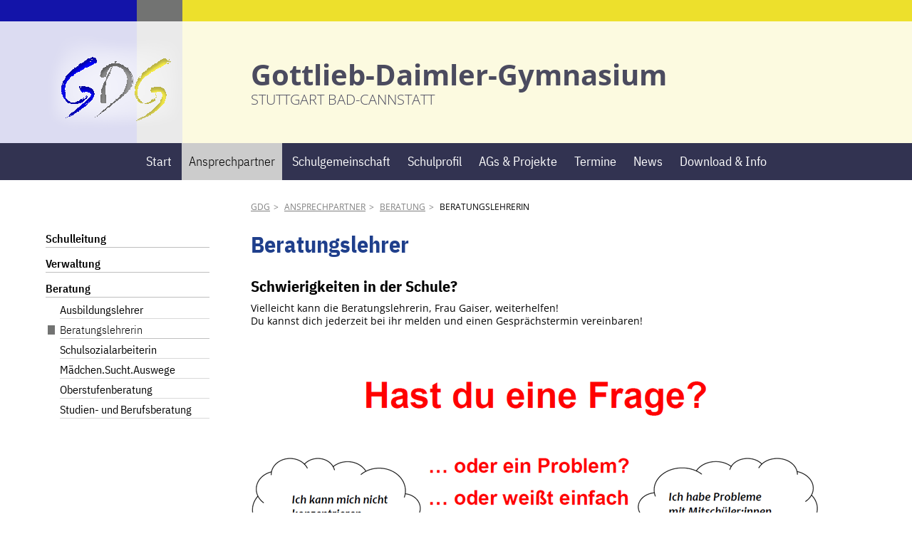

--- FILE ---
content_type: text/html; charset=UTF-8
request_url: https://gdg-stuttgart.de/beratungslehrer
body_size: 5827
content:
<!DOCTYPE html>
<html lang="de">
<head>

      <meta charset="UTF-8">
    <title>Beratungslehrerin - GDG</title>
    <base href="https://gdg-stuttgart.de/">

          <meta name="robots" content="index,follow">
      <meta name="description" content="">
      <meta name="generator" content="Contao Open Source CMS">
    
    
    <meta name="viewport" content="width=device-width,initial-scale=1.0">
        <link rel="stylesheet" href="assets/css/layout.min.css,responsive.min.css,icons.min.css,mmenu.css,colorb...-2ebdcde7.css">        <script src="assets/js/jquery.min.js,mmenu.js-131fb5e7.js"></script><link rel="apple-touch-icon" sizes="57x57" href="files/gdg-stuttgart/favicon/apple-icon-57x57.png">
<link rel="apple-touch-icon" sizes="60x60" href="files/gdg-stuttgart/favicon/apple-icon-60x60.png">
<link rel="apple-touch-icon" sizes="72x72" href="files/gdg-stuttgart/favicon/apple-icon-72x72.png">
<link rel="apple-touch-icon" sizes="76x76" href="files/gdg-stuttgart/favicon/apple-icon-76x76.png">
<link rel="apple-touch-icon" sizes="114x114" href="files/gdg-stuttgart/favicon/apple-icon-114x114.png">
<link rel="apple-touch-icon" sizes="120x120" href="files/gdg-stuttgart/favicon/apple-icon-120x120.png">
<link rel="apple-touch-icon" sizes="144x144" href="files/gdg-stuttgart/favicon/apple-icon-144x144.png">
<link rel="apple-touch-icon" sizes="152x152" href="files/gdg-stuttgart/favicon/apple-icon-152x152.png">
<link rel="apple-touch-icon" sizes="180x180" href="files/gdg-stuttgart/favicon/apple-icon-180x180.png">
<link rel="icon" type="image/png" sizes="192x192"  href="files/gdg-stuttgart/favicon/android-icon-192x192.png">
<link rel="icon" type="image/png" sizes="32x32" href="files/gdg-stuttgart/favicon/favicon-32x32.png">
<link rel="icon" type="image/png" sizes="96x96" href="files/gdg-stuttgart/favicon/favicon-96x96.png">
<link rel="icon" type="image/png" sizes="16x16" href="files/gdg-stuttgart/favicon/favicon-16x16.png">
<link rel="manifest" href="files/gdg-stuttgart/favicon/manifest.json">
<meta name="msapplication-TileColor" content="#ffffff">
<meta name="msapplication-TileImage" content="files/gdg-stuttgart/favicon/ms-icon-144x144.png">
<meta name="theme-color" content="#ffffff">
  
</head>
<body id="top">

      
    <div id="wrapper">

                        <header id="header">
            <div class="inside">
              
<div class="innen"><div class="logo"><a href="start" title="Gottlieb-Daimler-Gymnasium" class="home"><img src="files/gdg-stuttgart/layout/img/gdg-stuttgart-logo-199.png" alt="GDG-Stuttgart"></a></div>
<!--<div class="innen"><div class="logo">&#123;&#123;link_open::127&#125;&#125;<img src="files/gdg-stuttgart/layout/img/gdg-stuttgart-logo-199_3.png" alt="GDG-Stuttgart">&#123;&#123;link_close&#125;&#125;</div>-->

<div class="claim"><p><strong>Gottlieb-Daimler-Gymnasium</strong>
<p>Stuttgart Bad-Cannstatt</p></div></div>
<!-- indexer::stop -->
<nav class="mod_navigation block" id="mainnavi">

  
  <a href="beratungslehrer#skipNavigation54" class="invisible">Navigation überspringen</a>

  
<ul class="level_1">
            <li class="home first"><a href="start" title="Gottlieb-Daimler-Gymnasium" class="home first">Start</a></li>
                <li class="trail"><a href="ansprechpartner" title="Ansprechpartner" class="trail">Ansprechpartner</a></li>
                <li><a href="schulgemeinschaft" title="Schulgemeinschaft">Schulgemeinschaft</a></li>
                <li><a href="schulprofil" title="Schulprofil">Schulprofil</a></li>
                <li><a href="ags-projekte" title="AGs &amp; Projekte">AGs & Projekte</a></li>
                <li class="termine"><a href="termine" title="Termine" class="termine">Termine</a></li>
                <li><a href="news" title="News">News</a></li>
                <li class="last"><a href="download" title="Download &amp; Info" class="last">Download & Info</a></li>
      </ul>

  <span id="skipNavigation54" class="invisible"></span>

</nav>
<!-- indexer::continue -->
            </div>
          </header>
              
      
              <div id="container">

                      <main id="main">
              <div class="inside">
                
<!-- indexer::stop -->
<div class="mod_breadcrumb block" id="pathnavi">

        
  
  <ul>
                  <li class="first"><a href="start" title="GDG">GDG</a></li>
                        <li><a href="ansprechpartner" title="Ansprechpartner">Ansprechpartner</a></li>
                        <li><a href="beratung" title="Beratung">Beratung</a></li>
                        <li class="active last">Beratungslehrerin</li>
            </ul>


</div>
<!-- indexer::continue -->


  <div class="mod_article block" id="article-46">
    
          
<div class="ce_text block">

        
  
      <h1>Beratungslehrer</h1>
<h3>Schwierigkeiten in der Schule?</h3>
<p>Vielleicht kann die Beratungslehrerin, Frau Gaiser, weiterhelfen!<br>Du kannst dich jederzeit bei ihr melden und einen Gesprächstermin vereinbaren!</p>  
  
  

</div>

<div class="ce_image block">

        
  
  
<figure class="image_container">
  
  

<img src="files/gdg-stuttgart/inhalt/downloads/Beratungslehrer/BL_Flyer_2024.png" width="800" height="689" alt="">


  
  </figure>



</div>

<div class="ce_download block">

        
  
  
  <p class="download-element ext-pdf">
    <a href="beratungslehrer?file=files/gdg-stuttgart/inhalt/downloads/Beratungslehrer/Anmeldebogen%20f%C3%BCr%20ein%20Beratungsgespr%C3%A4ch%20%28BL%20Gaiser%29.pdf&amp;cid=3784" title="Die Datei Anmeldebogen für ein Beratungsgespräch (BL Gaiser).pdf herunterladen" type="application/pdf">Anmeldebogen für ein Beratungsgespräch (BL Gaiser).pdf <span class="size">(325,7 KiB)</span></a>
  </p>


</div>

<div class="ce_text block">

        
  
      <div style="color: red;">
<h4 style="color: red;">Wichtig:</h4>
<ul>
<li><strong>Alle Anfragen und Gespräche werden vertraulich behandelt.</strong></li>
<li><strong>Die Beratungslehrerin steht unter Schweigepflicht!</strong></li>
<li><strong>Die Beratung ist kostenlos</strong>.</li>
</ul>
</div>
<h3>Ihre Hauptaufgaben sind:</h3>  
  
  

</div>
    
      </div>



  <div class="mod_article grid block" id="article-702">
    
          
<div class="ce_text block">

        
  
      <p><strong>Beratung in Fragen der Schullaufbahn, z. B.:</strong></p>
<ul>
<li>Schulwechsel</li>
<li>Übergang zwischen den Schularten</li>
<li>Wahl von Kursen und Fächern</li>
<li>Wiederholung einer Klasse</li>
<li>Schulabbruch</li>
</ul>  
  
  

</div>

<div class="ce_text block">

        
  
      <p style="font-weight: 400;"><strong>Beratung bei Schulschwierigkeiten, z. B.:</strong></p>
<ul style="font-weight: 400;">
<li>Leistungsprobleme</li>
<li>Lern- und Arbeitsschwierigkeiten</li>
<li>Lese-Rechtschreibschwäche</li>
<li>mangelnde Motivation/Schulunlust</li>
<li>Konzentrationsschwierigkeiten</li>
<li>Schul- und/oder Prüfungsangst</li>
<li>Verhaltensschwierigkeiten</li>
</ul>  
  
  

</div>

<div class="ce_text block">

        
  
      <p><strong>Wenn du eine Beratung möchtest, kannst du</strong></p>
<ul>
<li>Frau Gaiser in der Schule oder im Lehrerzimmer ansprechen</li>
<li>einfach eine Email schicken an: &#104;&#x61;&#110;&#x6E;&#97;&#x68;&#46;&#x67;&#97;&#x69;&#115;&#x65;&#114;&#x40;&#122;&#x73;&#108;&#x2D;&#114;&#x73;&#115;&#x2E;&#100;&#x65;</li>
<li>oder im Sekretariat anrufen: 216 - 20 880.</li>
</ul>
<p>Das Beratungsgespräch findet im Beratungszimmer Raum 112 statt.</p>  
  
  

</div>
    
      </div>



  <div class="mod_article block" id="article-747">
    
          
<div class="ce_text block">

        
  
      <p><span style="font-size: 10pt;">Bildquelle: https://pixabay.com/de/vectors/cry-traurigkeit-kind-allein-4250450/ (Zugriff am 05.09.2024)</span></p>  
  
  

</div>
    
      </div>

              </div>
                          </main>
          
                                    <aside id="left">
                <div class="inside">
                  
<!-- indexer::stop -->
<nav class="mod_navigation block" id="subnavi">

  
  <a href="beratungslehrer#skipNavigation55" class="invisible">Navigation überspringen</a>

  
<ul class="level_1">
            <li class="first"><a href="schulleitung" title="Schulleitung" class="first">Schulleitung</a></li>
                <li><a href="verwaltung" title="Verwaltung">Verwaltung</a></li>
                <li class="submenu trail last"><a href="beratung" title="Beratung" class="submenu trail last" aria-haspopup="true">Beratung</a>
<ul class="level_2">
            <li class="sibling first"><a href="ausbildungslehrer" title="Ausbildungslehrer" class="sibling first">Ausbildungslehrer</a></li>
                <li class="active"><strong class="active">Beratungslehrerin</strong></li>
                <li class="sibling"><a href="schulsozialarbeiterin" title="Schulsozialarbeiterin" class="sibling">Schulsozialarbeiterin</a></li>
                <li class="sibling"><a href="maedchensuchtauswege" title="Mädchen.Sucht.Auswege" class="sibling">Mädchen.Sucht.Auswege</a></li>
                <li class="sibling"><a href="oberstufenberatung" title="Oberstufenberatung" class="sibling">Oberstufenberatung</a></li>
                <li class="sibling last"><a href="studien-und-berufsberatung" title="Studien- und Berufsberatung" class="sibling last">Studien- und Berufsberatung</a></li>
      </ul>
</li>
      </ul>

  <span id="skipNavigation55" class="invisible"></span>

</nav>
<!-- indexer::continue -->
                </div>
              </aside>
                      
                                
        </div>
      
      
                        <footer id="footer">
            <div class="inside">
              
<!-- indexer::stop -->
<nav class="mod_mmenu" id="mobilemenu">

  
  
<ul class="level_1">
            <li class="home first"><a href="start" title="Gottlieb-Daimler-Gymnasium" class="home first">Start</a></li>
                <li class="submenu trail"><a href="ansprechpartner" title="Ansprechpartner" class="submenu trail" aria-haspopup="true">Ansprechpartner</a>
<ul class="level_2">
            <li class="first"><a href="schulleitung" title="Schulleitung" class="first">Schulleitung</a></li>
                <li><a href="verwaltung" title="Verwaltung">Verwaltung</a></li>
                <li class="submenu trail last"><a href="beratung" title="Beratung" class="submenu trail last" aria-haspopup="true">Beratung</a>
<ul class="level_3">
            <li class="sibling first"><a href="ausbildungslehrer" title="Ausbildungslehrer" class="sibling first">Ausbildungslehrer</a></li>
                <li class="active"><span class="active">Beratungslehrerin</span></li>
                <li class="sibling"><a href="schulsozialarbeiterin" title="Schulsozialarbeiterin" class="sibling">Schulsozialarbeiterin</a></li>
                <li class="sibling"><a href="maedchensuchtauswege" title="Mädchen.Sucht.Auswege" class="sibling">Mädchen.Sucht.Auswege</a></li>
                <li class="sibling"><a href="oberstufenberatung" title="Oberstufenberatung" class="sibling">Oberstufenberatung</a></li>
                <li class="sibling last"><a href="studien-und-berufsberatung" title="Studien- und Berufsberatung" class="sibling last">Studien- und Berufsberatung</a></li>
      </ul>
</li>
      </ul>
</li>
                <li class="submenu"><a href="schulgemeinschaft" title="Schulgemeinschaft" class="submenu" aria-haspopup="true">Schulgemeinschaft</a>
<ul class="level_2">
            <li class="submenu first"><a href="schueler" title="Schüler" class="submenu first" aria-haspopup="true">Schüler</a>
<ul class="level_3">
            <li class="first"><a href="smv" title="SMV" class="first">SMV</a></li>
                <li><a href="schuelercoaches" title="Schülercoaches">Schülercoaches</a></li>
                <li><a href="schuelerfirma-admin-company" title="Schülerfirma">Schülerfirma</a></li>
                <li class="last"><a href="streitschlichter" title="Streitschlichter" class="last">Streitschlichter</a></li>
      </ul>
</li>
                <li><a href="lehrer" title="Lehrer">Lehrer</a></li>
                <li class="submenu"><a href="eltern" title="Eltern" class="submenu" aria-haspopup="true">Eltern</a>
<ul class="level_3">
            <li class="first"><a href="elternbeirat" title="Elternbeirat" class="first">Elternbeirat</a></li>
                <li><a href="cafeteria-mitarbeit" title="Cafeteria">Cafeteria</a></li>
                <li class="last"><a href="kreativworkshop" title="Kreativworkshop" class="last">Kreativworkshop</a></li>
      </ul>
</li>
                <li><a href="foerderverein" title="Förderverein">Förderverein</a></li>
                <li class="submenu last"><a href="partnerschaften" title="Partnerschaften" class="submenu last" aria-haspopup="true">Partnerschaften</a>
<ul class="level_3">
            <li class="submenu first"><a href="austauschschulen" title="Austauschschulen" class="submenu first" aria-haspopup="true">Austauschschulen</a>
<ul class="level_4">
            <li class="first"><a href="frankreich" title="Frankreich" class="first">Frankreich</a></li>
                <li><a href="italien" title="Italien">Italien</a></li>
                <li class="last"><a href="england" title="England" class="last">England</a></li>
      </ul>
</li>
                <li class="submenu last"><a href="bildungspartnerschaften" title="Bildungspartnerschaften" class="submenu last" aria-haspopup="true">Bildungspartnerschaften</a>
<ul class="level_4">
            <li class="first"><a href="genius" title="Genius" class="first">Genius</a></li>
                <li class="last"><a href="wgv-369" title="WGV" class="last">WGV</a></li>
      </ul>
</li>
      </ul>
</li>
      </ul>
</li>
                <li class="submenu"><a href="schulprofil" title="Schulprofil" class="submenu" aria-haspopup="true">Schulprofil</a>
<ul class="level_2">
            <li class="first"><a href="schulprofil/information-fuer-grundschuleltern" title="Information für Grundschuleltern" class="first">Information für Grundschuleltern</a></li>
                <li><a href="schwerpunkte" title="7 pädagogische Schwerpunkte">7 pädagogische Schwerpunkte</a></li>
                <li class="submenu"><a href="sprachenfolge-profile" title="Sprachenfolge / Profile" class="submenu" aria-haspopup="true">Sprachenfolge / Profile</a>
<ul class="level_3">
            <li class="first"><a href="latein-franzoesisch" title="Latein / Französisch" class="first">Latein / Französisch</a></li>
                <li class="last"><a href="nwt-italienisch" title="NWT / Italienisch /IMP" class="last">NWT / Italienisch /IMP</a></li>
      </ul>
</li>
                <li><a href="die-10-grundsaetze" title="Die 10 Grundsätze">Die 10 Grundsätze</a></li>
                <li><a href="unterrichtszeiten" title="Unterrichtszeiten">Unterrichtszeiten</a></li>
                <li><a href="stundentafel" title="Stundentafel">Stundentafel</a></li>
                <li><a href="gdg-stunden" title="GDG Stunden">GDG Stunden</a></li>
                <li><a href="methodencurriculum" title="Methodencurriculum">Methodencurriculum</a></li>
                <li><a href="schulgemeinschaft/fahrtenkonzept" title="Fahrtenkonzept">Fahrtenkonzept</a></li>
                <li><a href="sozialcurriculum" title="Sozialcurriculum">Sozialcurriculum</a></li>
                <li class="submenu"><a href="ganztagesbereich" title="Ganztagesbereich" class="submenu" aria-haspopup="true">Ganztagesbereich</a>
<ul class="level_3">
            <li class="first"><a href="ha-betreuung" title="HA-Betreuung" class="first">HA-Betreuung</a></li>
                <li><a href="cafeteria" title="Cafeteria">Cafeteria</a></li>
                <li><a href="sportbereiche" title="Sportbereiche">Sportbereiche</a></li>
                <li class="last"><a href="aufenthaltsraeume" title="Aufenthaltsräume" class="last">Aufenthaltsräume</a></li>
      </ul>
</li>
                <li><a href="schule-ohne-rassismus-schule-mit-courage" title="Schule ohne Rassismus - Schule mit Courage">Schule ohne Rassismus - Schule mit Courage</a></li>
                <li class="last"><a href="schule-mit-sport-und-bewegungserziehrischem-schwerpunkt" title="weiterführende Schule mit Sport- und bewegungserzieherischem Schwerpunkt" class="last">weiterführende Schule mit Sport- und bewegungserzieherischem Schwerpunkt</a></li>
      </ul>
</li>
                <li class="submenu"><a href="ags-projekte" title="AGs &amp; Projekte" class="submenu" aria-haspopup="true">AGs & Projekte</a>
<ul class="level_2">
            <li class="submenu first"><a href="mitgestaltung" title="Mitgestaltung" class="submenu first" aria-haspopup="true">Mitgestaltung</a>
<ul class="level_3">
            <li class="first"><a href="schulgarten" title="Schulgarten" class="first">Schulgarten</a></li>
                <li><a href="schuelercoaches" title="Schülercoaches">Schülercoaches</a></li>
                <li><a href="schuelermentoren" title="Schülermentoren">Schülermentoren</a></li>
                <li><a href="schuelerfirma-admin-company" title="Schülerfirma &quot;Admin Company&quot;">Schülerfirma "Admin Company"</a></li>
                <li class="last"><a href="streitschlichter" title="Streitschlichter" class="last">Streitschlichter</a></li>
      </ul>
</li>
                <li><a href="fairtrade-ag" title="Fairtrade - AG">Fairtrade - AG</a></li>
                <li class="submenu"><a href="musik" title="Musik" class="submenu" aria-haspopup="true">Musik</a>
<ul class="level_3">
            <li class="first"><a href="band" title="Band" class="first">Band</a></li>
                <li class="last"><a href="chor" title="Chor" class="last">Chor</a></li>
      </ul>
</li>
                <li class="submenu"><a href="sprachen" title="Sprachen" class="submenu" aria-haspopup="true">Sprachen</a>
<ul class="level_3">
            <li class="first last"><a href="portugiesisch" title="Portugiesisch" class="first last">Portugiesisch</a></li>
      </ul>
</li>
                <li><a href="ags-projekte/mathematik" title="Mathematik">Mathematik</a></li>
                <li class="submenu"><a href="sport" title="Sport" class="submenu" aria-haspopup="true">Sport</a>
<ul class="level_3">
            <li class="first"><a href="sport-spektrum" title="Sport Spektrum" class="first">Sport Spektrum</a></li>
                <li><a href="parkour-ag" title="Parkour AG">Parkour AG</a></li>
                <li class="last"><a href="diverses" title="Diverses" class="last">Diverses</a></li>
      </ul>
</li>
                <li><a href="video-ag" title="Video AG">Video AG</a></li>
                <li class="last"><a href="theater-ag" title="Theater AG" class="last">Theater AG</a></li>
      </ul>
</li>
                <li class="termine"><a href="termine" title="Termine" class="termine">Termine</a></li>
                <li class="submenu"><a href="news" title="News" class="submenu" aria-haspopup="true">News</a>
<ul class="level_2">
            <li class="first"><a href="news-schulveranstaltungen" title="Schulveranstaltungen" class="first">Schulveranstaltungen</a></li>
                <li><a href="faecher" title="Fächer">Fächer</a></li>
                <li class="last"><a href="news/mint" title="MINT" class="last">MINT</a></li>
      </ul>
</li>
                <li class="submenu last"><a href="download" title="Download &amp; Info" class="submenu last" aria-haspopup="true">Download & Info</a>
<ul class="level_2">
            <li class="first"><a href="download/bogy-im-schuljahr-2025-2026" title="Bogy im Schuljahr 2025/2026" class="first">Bogy im Schuljahr 2025/2026</a></li>
                <li><a href="anfahrt" title="Anfahrt">Anfahrt</a></li>
                <li><a href="kontakt/anmeldung-klasse-5" title="Anmeldung Klasse 5">Anmeldung Klasse 5</a></li>
                <li><a href="b%C3%BCcherr%C3%BCckgabe" title="Abmeldung / Bücherrückgabe">Abmeldung / Bücherrückgabe</a></li>
                <li><a href="download/cafeteria" title="Cafeteria">Cafeteria</a></li>
                <li><a href="gdg-info-elternbriefe" title="GDG- Info / Elternbriefe">GDG- Info / Elternbriefe</a></li>
                <li><a href="download/gfs" title="GFS">GFS</a></li>
                <li><a href="allgemeine-informationen/sozialpraktikum" title="Sozialpraktikum">Sozialpraktikum</a></li>
                <li><a href="materiallisten" title="Materiallisten">Materiallisten</a></li>
                <li><a href="praktika-fuer-studenten" title="Praktika für Student*innen">Praktika für Student*innen</a></li>
                <li><a href="download/schulbesuch-und-beurlaubung-religioese-feiertage" title="Schulbesuch und Beurlaubung / religiöse Feiertage">Schulbesuch und Beurlaubung / religiöse Feiertage</a></li>
                <li><a href="download/versicherungen" title="Versicherungen">Versicherungen</a></li>
                <li class="last"><a href="webuntis-digitaler-stundenplan" title="Webuntis/ digitaler Stundenplan" class="last">Webuntis/ digitaler Stundenplan</a></li>
      </ul>
</li>
      </ul>

</nav>
<!-- indexer::continue -->

<div id="mobilemenu_icon">
<a href="#mobilemenu">☰</a>
</div>
<div class="ce_text block">

        
  
      <p><strong>Infos</strong></p>
<p>Gottlieb-Daimler-Gymnasium<br>Kattowitzer Straße 8<br>70374 Stuttgart<br>Tel.: 0711-216-20880<br>Fax.: 0711-216-20890<br>E-Mail: <a href="&#109;&#97;&#105;&#108;&#116;&#111;&#58;&#103;&#x64;&#103;&#x40;&#115;&#x74;&#117;&#x74;&#116;&#x67;&#97;&#x72;&#116;&#x2E;&#100;&#x65;">&#103;&#x64;&#103;&#x40;&#115;&#x74;&#117;&#x74;&#116;&#x67;&#97;&#x72;&#116;&#x2E;&#100;&#x65;</a></p>  
  
  

</div>

<div class="ce_text block">

        
  
      <p><strong>Service</strong></p>
<p>
<!-- indexer::stop -->
<nav class="mod_customnav block" id="metanavi">

  
  <a href="beratungslehrer#skipNavigation60" class="invisible">Navigation überspringen</a>

  
<ul class="level_1">
            <li class="first"><a href="sitemap" title="Sitemap" class="first">Sitemap</a></li>
                <li><a href="impressum" title="Impressum">Impressum</a></li>
                <li><a href="dse" title="Datenschutzerklärung">Datenschutzerklärung</a></li>
                <li><a href="kontakt" title="Kontakt">Kontakt</a></li>
                <li class="last"><a href="suche" title="Suche" class="last">Suche</a></li>
      </ul>

  <span id="skipNavigation60" class="invisible"></span>

</nav>
<!-- indexer::continue -->
</p>  
  
  

</div>

<div class="ce_text block">

        
  
      <p><strong>Auszeichnungen</strong></p>
<p><img title="MINT freundliche Schule" src="files/gdg-stuttgart/inhalt/Bilder/schulprofil/MINT_200px.jpg" height="50"> <img title="Weiterführende Schule mit sport- und bewegungserzieherischem Schwerpunkt" src="files/gdg-stuttgart/inhalt/Bilder/schulprofil/WSB_200px.jpg" height="80"> <img title="Fairtrade Schule" src="files/gdg-stuttgart/inhalt/Bilder/schulprofil/Logo-Fairtrade-School-Homepage_200px.jpg" height="80"><img title="Schule mit Courage" src="files/gdg-stuttgart/inhalt/Bilder/schulprofil/SmC_logo_200px.jpg" height="80"><img title="Faire-Shirts seit 2018" src="files/gdg-stuttgart/inhalt/Bilder/schulprofil/Logo-faire-Shirts_200px.jpg" height="160"></p>  
  
  

</div>
  
            </div>
          </footer>
              
    </div>

      
  
<script src="assets/jquery-ui/js/jquery-ui.min.js?v=1.13.2"></script>
<script>
  jQuery(function($) {
    $(document).accordion({
      // Put custom options here
      heightStyle: 'content',
      header: '.toggler',
      collapsible: true,
      active: false,
      create: function(event, ui) {
        ui.header.addClass('active');
        $('.toggler').attr('tabindex', 0);
      },
      activate: function(event, ui) {
        ui.newHeader.addClass('active');
        ui.oldHeader.removeClass('active');
        $('.toggler').attr('tabindex', 0);
      }
    });
  });
</script>

<script src="assets/colorbox/js/colorbox.min.js?v=1.6.6"></script>
<script>
  jQuery(function($) {
    $('a[data-lightbox]').map(function() {
      $(this).colorbox({
        // Put custom options here
        loop: false,
        rel: $(this).attr('data-lightbox'),
        maxWidth: '95%',
        maxHeight: '95%'
      });
    });
  });
</script>
<script>
    document.addEventListener(
        "DOMContentLoaded", function () {
            const menu = document.querySelector('#mobilemenu');
            if (null !== menu && 0 === menu.querySelectorAll('li.active').length) {
                const trails = menu.querySelectorAll('li.trail');
                if (0 < trails.length) {
                    trails.item(trails.length - 1).classList.add('active');
                }
            }
            new Mmenu('#mobilemenu', {"navbar":{"title":"Men\u00fc"},"offCanvas":{"position":"right-front"},"theme":"light"}, {"classNames":{"selected":"active"}});
        }
    );
</script>

<script>
$(document).ready(function(){
$("table").wrap('<div class="table-scrollable"></div>');
});
</script>
<script>
$(document).ready(function(){
$("#left .mod_navigation li a").wrap('<span></span>');
});
</script>
  <script type="application/ld+json">
[
    {
        "@context": "https:\/\/schema.org",
        "@graph": [
            {
                "@type": "WebPage"
            },
            {
                "@type": "BreadcrumbList",
                "itemListElement": [
                    {
                        "@type": "ListItem",
                        "item": {
                            "@id": "start",
                            "name": "GDG"
                        },
                        "position": 1
                    },
                    {
                        "@type": "ListItem",
                        "item": {
                            "@id": "ansprechpartner",
                            "name": "Ansprechpartner"
                        },
                        "position": 2
                    },
                    {
                        "@type": "ListItem",
                        "item": {
                            "@id": "beratung",
                            "name": "Beratung"
                        },
                        "position": 3
                    },
                    {
                        "@type": "ListItem",
                        "item": {
                            "@id": "beratungslehrer",
                            "name": "Beratungslehrerin"
                        },
                        "position": 4
                    }
                ]
            },
            {
                "@id": "#\/schema\/image\/0a0143de-6b9d-11ef-bdb7-001a4a1513f2",
                "@type": "ImageObject",
                "contentUrl": "files\/gdg-stuttgart\/inhalt\/downloads\/Beratungslehrer\/BL_Flyer_2024.png"
            }
        ]
    },
    {
        "@context": "https:\/\/schema.contao.org",
        "@graph": [
            {
                "@type": "Page",
                "fePreview": false,
                "groups": [],
                "noSearch": false,
                "pageId": 50,
                "protected": false,
                "title": "Beratungslehrerin"
            }
        ]
    }
]
</script></body>
</html>